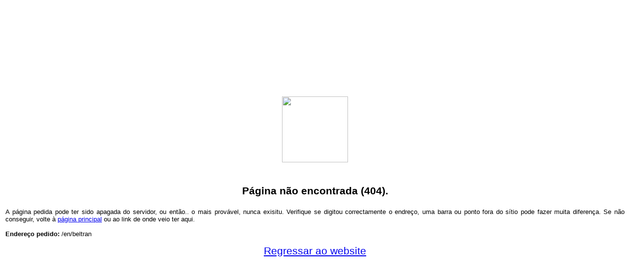

--- FILE ---
content_type: text/html
request_url: https://imm3.spm.pt/en/beltran
body_size: 1191
content:
<!DOCTYPE HTML PUBLIC "-//W3C//DTD HTML 4.0 Transitional//EN" "http://www.w3.org/TR/REC-html40/loose.dtd">
<html>
<head>
<title>P&aacute;gina n&atilde;o encontrada (404)</title>
<style type="text/css">
<!--
.style1 {
	color: #000099
}
.box { 
	vertical-align:middle; 
	text-align:center; 
}
.web {
	font-family: Verdana, Arial, Helvetica, sans-serif;
}
table {
	width:100%; 
	height:100%;
}
-->
</style>
</head>
<body class="web">
<table>
<tr>
<td class="box" style="font-size:16pt; "><p><img src="/images/spf.gif" width="134" height="134"></p>
  <p><strong><br>    
    P&aacute;gina n&atilde;o encontrada (404). <br>
    </strong>
  <div align="justify" style="font-weight:normal"><font size="2">    A p&aacute;gina pedida  pode ter sido apagada do servidor, ou ent&atilde;o.. o mais prov&aacute;vel, nunca exisitu. Verifique se digitou correctamente o endre&ccedil;o, uma barra ou ponto fora do s&iacute;tio pode fazer muita diferen&ccedil;a. Se n&atilde;o conseguir, volte &agrave; <a href="/">p&aacute;gina principal</a> ou ao link de onde veio ter aqui.<br>
      <br>
      <b>Endere&ccedil;o pedido:</b>
      /en/beltran      <br>
    <br>
  </font></div>
      <span class="style1"><a href="/">Regressar ao website</a></span><br>
      </p></td>
</tr>
</table>
</body>
</html>